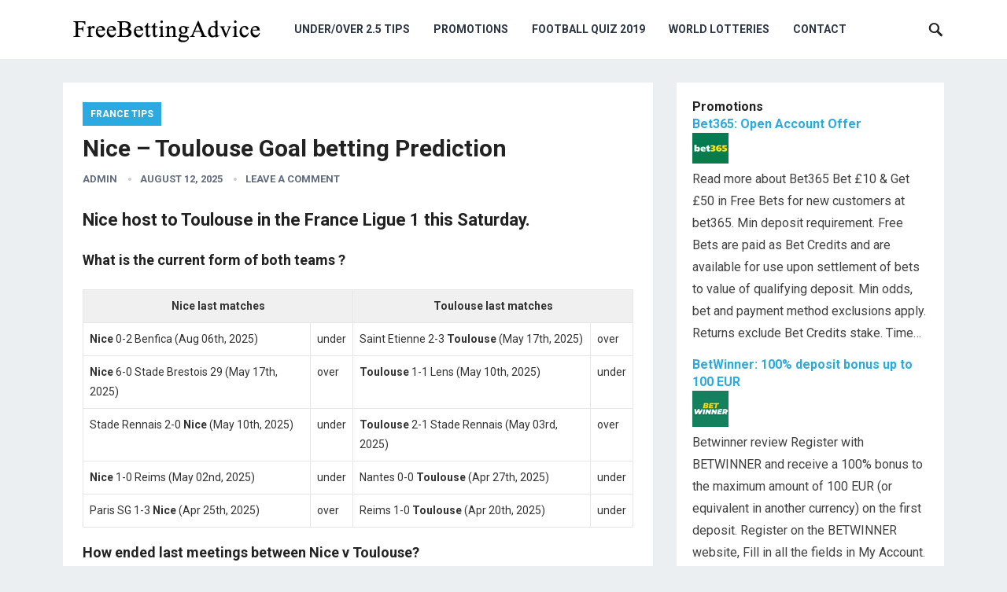

--- FILE ---
content_type: text/html; charset=UTF-8
request_url: https://www.freebettingadvice.com/france-tips/nice-vs-toulouse-goal-prediction/
body_size: 10628
content:
<!DOCTYPE html>
<html lang="en-US">
<head>
<meta charset="UTF-8">
<meta name="viewport" content="width=device-width, initial-scale=1">
<meta http-equiv="X-UA-Compatible" content="IE=edge">
<meta name="HandheldFriendly" content="true">
<link rel="profile" href="http://gmpg.org/xfn/11">
<link rel="icon" type="image/png" href="http://www.freebettingadvice.com/wp-content/uploads/2019/09/favicon.ico" />
<link href="https://fonts.googleapis.com/css?family=Roboto:400,700" rel="stylesheet">
<link media="all" href="https://www.freebettingadvice.com/wp-content/cache/autoptimize/css/autoptimize_76d5e04264a365438bffccf583750b44.css" rel="stylesheet" /><title>Nice &#8211; Toulouse Goal betting Prediction &#8211; Under Over 2.5 Tips</title>
<link rel='dns-prefetch' href='//s.w.org' />
<link rel="alternate" type="application/rss+xml" title="Under Over 2.5 Tips &raquo; Feed" href="https://www.freebettingadvice.com/feed/" />
<link rel="alternate" type="application/rss+xml" title="Under Over 2.5 Tips &raquo; Comments Feed" href="https://www.freebettingadvice.com/comments/feed/" />
<link rel="alternate" type="application/rss+xml" title="Under Over 2.5 Tips &raquo; Nice &#8211; Toulouse Goal betting Prediction Comments Feed" href="https://www.freebettingadvice.com/france-tips/nice-vs-toulouse-goal-prediction/feed/" />
		<script type="text/javascript">
			window._wpemojiSettings = {"baseUrl":"https:\/\/s.w.org\/images\/core\/emoji\/13.0.0\/72x72\/","ext":".png","svgUrl":"https:\/\/s.w.org\/images\/core\/emoji\/13.0.0\/svg\/","svgExt":".svg","source":{"concatemoji":"https:\/\/www.freebettingadvice.com\/wp-includes\/js\/wp-emoji-release.min.js?ver=5.5.17"}};
			!function(e,a,t){var n,r,o,i=a.createElement("canvas"),p=i.getContext&&i.getContext("2d");function s(e,t){var a=String.fromCharCode;p.clearRect(0,0,i.width,i.height),p.fillText(a.apply(this,e),0,0);e=i.toDataURL();return p.clearRect(0,0,i.width,i.height),p.fillText(a.apply(this,t),0,0),e===i.toDataURL()}function c(e){var t=a.createElement("script");t.src=e,t.defer=t.type="text/javascript",a.getElementsByTagName("head")[0].appendChild(t)}for(o=Array("flag","emoji"),t.supports={everything:!0,everythingExceptFlag:!0},r=0;r<o.length;r++)t.supports[o[r]]=function(e){if(!p||!p.fillText)return!1;switch(p.textBaseline="top",p.font="600 32px Arial",e){case"flag":return s([127987,65039,8205,9895,65039],[127987,65039,8203,9895,65039])?!1:!s([55356,56826,55356,56819],[55356,56826,8203,55356,56819])&&!s([55356,57332,56128,56423,56128,56418,56128,56421,56128,56430,56128,56423,56128,56447],[55356,57332,8203,56128,56423,8203,56128,56418,8203,56128,56421,8203,56128,56430,8203,56128,56423,8203,56128,56447]);case"emoji":return!s([55357,56424,8205,55356,57212],[55357,56424,8203,55356,57212])}return!1}(o[r]),t.supports.everything=t.supports.everything&&t.supports[o[r]],"flag"!==o[r]&&(t.supports.everythingExceptFlag=t.supports.everythingExceptFlag&&t.supports[o[r]]);t.supports.everythingExceptFlag=t.supports.everythingExceptFlag&&!t.supports.flag,t.DOMReady=!1,t.readyCallback=function(){t.DOMReady=!0},t.supports.everything||(n=function(){t.readyCallback()},a.addEventListener?(a.addEventListener("DOMContentLoaded",n,!1),e.addEventListener("load",n,!1)):(e.attachEvent("onload",n),a.attachEvent("onreadystatechange",function(){"complete"===a.readyState&&t.readyCallback()})),(n=t.source||{}).concatemoji?c(n.concatemoji):n.wpemoji&&n.twemoji&&(c(n.twemoji),c(n.wpemoji)))}(window,document,window._wpemojiSettings);
		</script>
		
	







<script type='text/javascript' src='https://www.freebettingadvice.com/wp-includes/js/jquery/jquery.js?ver=1.12.4-wp' id='jquery-core-js'></script>


<link rel="https://api.w.org/" href="https://www.freebettingadvice.com/wp-json/" /><link rel="alternate" type="application/json" href="https://www.freebettingadvice.com/wp-json/wp/v2/posts/70514" /><link rel="EditURI" type="application/rsd+xml" title="RSD" href="https://www.freebettingadvice.com/xmlrpc.php?rsd" />
<link rel="wlwmanifest" type="application/wlwmanifest+xml" href="https://www.freebettingadvice.com/wp-includes/wlwmanifest.xml" /> 
<link rel='prev' title='AS Monaco &#8211; Le Havre Goal betting Prediction' href='https://www.freebettingadvice.com/france-tips/as-monaco-vs-le-havre-goal-prediction/' />
<link rel='next' title='Energie Cottbus &#8211; Hannover 96 Goal betting Prediction' href='https://www.freebettingadvice.com/germany-tips/energie-cottbus-vs-hannover-96-goal-prediction/' />
<meta name="generator" content="WordPress 5.5.17" />
<link rel="canonical" href="https://www.freebettingadvice.com/france-tips/nice-vs-toulouse-goal-prediction/" />
<link rel='shortlink' href='https://www.freebettingadvice.com/?p=70514' />
<link rel="alternate" type="application/json+oembed" href="https://www.freebettingadvice.com/wp-json/oembed/1.0/embed?url=https%3A%2F%2Fwww.freebettingadvice.com%2Ffrance-tips%2Fnice-vs-toulouse-goal-prediction%2F" />
<link rel="alternate" type="text/xml+oembed" href="https://www.freebettingadvice.com/wp-json/oembed/1.0/embed?url=https%3A%2F%2Fwww.freebettingadvice.com%2Ffrance-tips%2Fnice-vs-toulouse-goal-prediction%2F&#038;format=xml" />
<meta name="follow.[base64]" content="NtcaXbM0L5ffzWCZVQTv"/><link rel="pingback" href="https://www.freebettingadvice.com/xmlrpc.php">
<script async src="https://www.googletagmanager.com/gtag/js?id=G-57R5GT3YVH"></script>
<script>
  window.dataLayer = window.dataLayer || [];
  function gtag(){dataLayer.push(arguments);}
  gtag('js', new Date());

  gtag('config', 'G-57R5GT3YVH');
</script>
</head>

<body class="post-template-default single single-post postid-70514 single-format-standard">
<div id="page" class="site">

	<header id="masthead" class="site-header clear">

		<div class="container">

		<div class="site-branding">

						
			<div id="logo">
				<span class="helper"></span>
				<a href="https://www.freebettingadvice.com/" rel="home">
					<img src="http://www.freebettingadvice.com/wp-content/uploads/2019/09/logo.png" alt=""/>
				</a>
			</div><!-- #logo -->

			
		</div><!-- .site-branding -->		

		<nav id="primary-nav" class="primary-navigation">

			<div class="menu-navigation-container"><ul id="primary-menu" class="sf-menu"><li id="menu-item-30079" class="menu-item menu-item-type-post_type menu-item-object-page menu-item-30079"><a href="https://www.freebettingadvice.com/underover-25-tips/">Under/Over 2.5 Tips</a></li>
<li id="menu-item-34412" class="menu-item menu-item-type-taxonomy menu-item-object-category menu-item-34412"><a href="https://www.freebettingadvice.com/category/promotions/">Promotions</a></li>
<li id="menu-item-30599" class="menu-item menu-item-type-post_type menu-item-object-page menu-item-30599"><a href="https://www.freebettingadvice.com/football-quiz-2019/">Football Quiz 2019</a></li>
<li id="menu-item-30077" class="menu-item menu-item-type-post_type menu-item-object-page menu-item-30077"><a href="https://www.freebettingadvice.com/world-lotteries/">World Lotteries</a></li>
<li id="menu-item-30080" class="menu-item menu-item-type-post_type menu-item-object-page menu-item-30080"><a href="https://www.freebettingadvice.com/contact/">Contact</a></li>
</ul></div>
		</nav><!-- #primary-nav -->

		<div id="slick-mobile-menu"></div>

					
			<span class="search-icon">
				<span class="genericon genericon-search"></span>
				<span class="genericon genericon-close"></span>			
			</span>

			<div class="header-search">
				<form id="searchform" method="get" action="https://www.freebettingadvice.com/">
					<input type="search" name="s" class="search-input" placeholder="Search for..." autocomplete="off">
					<button type="submit" class="search-submit">Search</button>		
				</form>
			</div><!-- .header-search -->

								

		</div><!-- .container -->

	</header><!-- #masthead -->	

<div id="content" class="site-content container clear">

	<div id="primary" class="content-area">

		<main id="main" class="site-main" >

		
<article id="post-70514" class="post-70514 post type-post status-publish format-standard hentry category-france-tips">

	<header class="entry-header">	
		<div class="entry-category">
			<a href="https://www.freebettingadvice.com/category/france-tips/" title="View all posts in France Tips" >France Tips</a> 		</div>

		<h1 class="entry-title">Nice &#8211; Toulouse Goal betting Prediction</h1>
		<div class="entry-meta">

	<span class="entry-author"><a href="https://www.freebettingadvice.com/author/admin/" title="Posts by admin" rel="author">admin</a></span> 
	<span class="entry-date">August 12, 2025</span>
	<span class="entry-comment"><a href="https://www.freebettingadvice.com/france-tips/nice-vs-toulouse-goal-prediction/#respond" class="comments-link" >Leave a Comment</a></span>

</div><!-- .entry-meta -->
		
	</header><!-- .entry-header -->

	<div class="entry-content">
			
		<h3>Nice host to Toulouse in the France Ligue 1 this Saturday.</h3>
<h4>What is the current form of both teams ?</h4>
<table cellspacing="0" cellpadding="0">
<tbody>
<tr>
<th colspan="2">Nice last matches</th>
<th colspan="2">Toulouse last matches</th>
</tr>
<tr {!! $class }}>
<td><strong>Nice</strong> 0-2 Benfica (Aug 06th, 2025)</td>
<td>under</td>
<td>Saint Etienne 2-3 <strong>Toulouse</strong> (May 17th, 2025)</td>
<td>over</td>
</tr>
<tr {!! $class }}>
<td><strong>Nice</strong> 6-0 Stade Brestois 29 (May 17th, 2025)</td>
<td>over</td>
<td><strong>Toulouse</strong> 1-1 Lens (May 10th, 2025)</td>
<td>under</td>
</tr>
<tr {!! $class }}>
<td>Stade Rennais 2-0 <strong>Nice</strong> (May 10th, 2025)</td>
<td>under</td>
<td><strong>Toulouse</strong> 2-1 Stade Rennais (May 03rd, 2025)</td>
<td>over</td>
</tr>
<tr {!! $class }}>
<td><strong>Nice</strong> 1-0 Reims (May 02nd, 2025)</td>
<td>under</td>
<td>Nantes 0-0 <strong>Toulouse</strong> (Apr 27th, 2025)</td>
<td>under</td>
</tr>
<tr {!! $class }}>
<td>Paris SG 1-3 <strong>Nice</strong> (Apr 25th, 2025)</td>
<td>over</td>
<td>Reims 1-0 <strong>Toulouse</strong> (Apr 20th, 2025)</td>
<td>under</td>
</tr>
</tbody>
</table>
<h4>How ended last meetings between Nice v Toulouse?</h4>
<table cellspacing="0" cellpadding="0">
<tbody>
<tr>
<th>Date</th>
<th>Home</th>
<th>Away</th>
<th>Result</th>
<th>Goals</th>
</tr>
<tr >
<td>Feb 02nd, 2025</td>
<td>Nice</td>
<td>Toulouse</td>
<td>1-1</td>
<td>under</td>
</tr>
<tr >
<td>Aug 25th, 2024</td>
<td>Nice</td>
<td>Toulouse</td>
<td>1-1</td>
<td>under</td>
</tr>
<tr >
<td>Mar 03rd, 2024</td>
<td>Nice</td>
<td>Toulouse</td>
<td>2-1</td>
<td>over</td>
</tr>
<tr >
<td>Nov 26th, 2023</td>
<td>Nice</td>
<td>Toulouse</td>
<td>1-0</td>
<td>under</td>
</tr>
<tr >
<td>May 21st, 2023</td>
<td>Nice</td>
<td>Toulouse</td>
<td>0-0</td>
<td>under</td>
</tr>
</tbody>
</table>
<p><strong>Competition</strong>: France Ligue 1</p>
<p><strong>Date</strong>: Saturday, 16 August 2025</p>
<p><strong>Kick-off</strong>: 19:05 EET</p>
<p><strong>Prediction</strong>: <span style="font-weight:bold;color: #008000;">under_2.5</span></p>
<p><strong>Result</strong>: 0-1</p>
<p><a title="Bet now" href="https://www.bet-portal.eu/redirect/bet365" target="_blank" rel="noopener" class="affiliate">Bet now @ 1.810 bet365</a></p>
<h4>Where can I watch Nice vs Toulouse live?</h4>
<p style="background:#14805e;"><a href="https://www.bet-portal.eu/redirect/bet365" target="_blank" rel="nofollow" title="Watch bet365 livestream Now" style="color:#fff;">You can watch Nice vs Toulouse from France Ligue 1 via Bet365 Live stream on your mobile, tablet or desktop including Soccer, Tennis and Basketball. All you need is a funded account or to have placed a bet in the last 24 hours to qualify.</a></p>
<div class='sfsi_responsive_icons' style='display:inline-block;margin-top:px; margin-bottom: px; width:100%' data-icon-width-type='Fully responsive' data-icon-width-size='240' data-edge-type='Round' data-edge-radius='5'  >		<div class="sfsi_responsive_icons_count sfsi_responsive_count_container sfsi_medium_button" style='display:none;text-align:center; background-color:#fff;color:#aaaaaa;  border-radius:5px; ;'>
			<h3 style="color:#aaaaaa; ">60</h3>
			<h6 style="color:#aaaaaa;">SHARES</h6>
		</div>
		<div class='sfsi_icons_container sfsi_responsive_without_counter_icons sfsi_medium_button_container sfsi_icons_container_box_fully_container ' style='width:100%;display:flex; ; text-align:center;' >		<a target='_blank' href='https://www.facebook.com/sharer/sharer.php?u=https%3A%2F%2Fwww.freebettingadvice.com%2Ffrance-tips%2Fnice-vs-toulouse-goal-prediction%2F' style='display:block;text-align:center;margin-left:10px;  flex-basis:100%;' class=sfsi_responsive_fluid >
			<div class='sfsi_responsive_icon_item_container sfsi_responsive_icon_facebook_container sfsi_medium_button sfsi_responsive_icon_gradient sfsi_centered_icon' style=' border-radius:5px;  width:100%; ' >
				<img style='max-height: 25px;display:unset;margin:0' class='sfsi_wicon' alt='facebook' src='https://www.freebettingadvice.com/wp-content/plugins/ultimate-social-media-icons/images/responsive-icon/facebook.svg'>
				<span style='color:#fff' >Share on Facebook</span>
			</div>
		</a>

		<a target='_blank' href='https://twitter.com/intent/tweet?text=Hey%2C+check+out+this+cool+site+I+found%3A+www.yourname.com+%23Topic+via%40my_twitter_name&url=https%3A%2F%2Fwww.freebettingadvice.com%2Ffrance-tips%2Fnice-vs-toulouse-goal-prediction%2F' style='display:block;text-align:center;margin-left:10px;  flex-basis:100%;' class=sfsi_responsive_fluid >
			<div class='sfsi_responsive_icon_item_container sfsi_responsive_icon_twitter_container sfsi_medium_button sfsi_responsive_icon_gradient sfsi_centered_icon' style=' border-radius:5px;  width:100%; ' >
				<img style='max-height: 25px;display:unset;margin:0' class='sfsi_wicon' alt='Twitter' src='https://www.freebettingadvice.com/wp-content/plugins/ultimate-social-media-icons/images/responsive-icon/Twitter.svg'>
				<span style='color:#fff' >Tweet</span>
			</div>
		</a>

		<a target='_blank' href='https://www.specificfeeds.com/widgets/emailSubscribeEncFeed/[base64]/OA==/' style='display:block;text-align:center;margin-left:10px;  flex-basis:100%;' class=sfsi_responsive_fluid >
			<div class='sfsi_responsive_icon_item_container sfsi_responsive_icon_follow_container sfsi_medium_button sfsi_responsive_icon_gradient sfsi_centered_icon' style=' border-radius:5px;  width:100%; ' >
				<img style='max-height: 25px;display:unset;margin:0' class='sfsi_wicon' alt='Follow' src='https://www.freebettingadvice.com/wp-content/plugins/ultimate-social-media-icons/images/responsive-icon/Follow.png'>
				<span style='color:#fff' >Follow us</span>
			</div>
		</a>

		<a target='_blank' href='' style='display:none;text-align:center;margin-left:10px;  flex-basis:100%;' class=sfsi_responsive_fluid  >
			<div class='sfsi_responsive_icon_item_container sfsi_responsive_custom_icon sfsi_responsive_icon_0_container sfsi_medium_button sfsi_centered_icon sfsi_responsive_icon_gradient' style=' border-radius:5px;  width:100%; background-color:#729fcf' >
				<img style='max-height: 25px' alt='custom' src=''>
				<span style='color:#fff' >Share</span>
			</div>
		</a>

		<a target='_blank' href='' style='display:none;text-align:center;margin-left:10px;  flex-basis:100%;' class=sfsi_responsive_fluid  >
			<div class='sfsi_responsive_icon_item_container sfsi_responsive_custom_icon sfsi_responsive_icon_1_container sfsi_medium_button sfsi_centered_icon sfsi_responsive_icon_gradient' style=' border-radius:5px;  width:100%; background-color:#729fcf' >
				<img style='max-height: 25px' alt='custom' src=''>
				<span style='color:#fff' >Share</span>
			</div>
		</a>

		<a target='_blank' href='' style='display:none;text-align:center;margin-left:10px;  flex-basis:100%;' class=sfsi_responsive_fluid  >
			<div class='sfsi_responsive_icon_item_container sfsi_responsive_custom_icon sfsi_responsive_icon_2_container sfsi_medium_button sfsi_centered_icon sfsi_responsive_icon_gradient' style=' border-radius:5px;  width:100%; background-color:#729fcf' >
				<img style='max-height: 25px' alt='custom' src=''>
				<span style='color:#fff' >Share</span>
			</div>
		</a>

		<a target='_blank' href='' style='display:none;text-align:center;margin-left:10px;  flex-basis:100%;' class=sfsi_responsive_fluid  >
			<div class='sfsi_responsive_icon_item_container sfsi_responsive_custom_icon sfsi_responsive_icon_3_container sfsi_medium_button sfsi_centered_icon sfsi_responsive_icon_gradient' style=' border-radius:5px;  width:100%; background-color:#729fcf' >
				<img style='max-height: 25px' alt='custom' src=''>
				<span style='color:#fff' >Share</span>
			</div>
		</a>

		<a target='_blank' href='' style='display:none;text-align:center;margin-left:10px;  flex-basis:100%;' class=sfsi_responsive_fluid  >
			<div class='sfsi_responsive_icon_item_container sfsi_responsive_custom_icon sfsi_responsive_icon_4_container sfsi_medium_button sfsi_centered_icon sfsi_responsive_icon_gradient' style=' border-radius:5px;  width:100%; background-color:#729fcf' >
				<img style='max-height: 25px' alt='custom' src=''>
				<span style='color:#fff' >Share</span>
			</div>
		</a>

</div></div><!--end responsive_icons-->	</div><!-- .entry-content -->

	<div class="entry-tags">

					
			</div><!-- .entry-tags -->

</article><!-- #post-## -->

<div id="comments" class="comments-area">

		<div id="respond" class="comment-respond">
		<h3 id="reply-title" class="comment-reply-title">Leave a Reply <small><a rel="nofollow" id="cancel-comment-reply-link" href="/france-tips/nice-vs-toulouse-goal-prediction/#respond" style="display:none;">Cancel reply</a></small></h3><p class="must-log-in">You must be <a href="https://www.freebettingadvice.com/backend/?redirect_to=https%3A%2F%2Fwww.freebettingadvice.com%2Ffrance-tips%2Fnice-vs-toulouse-goal-prediction%2F">logged in</a> to post a comment.</p>	</div><!-- #respond -->
	
</div><!-- #comments -->

<article id="post-62849" class="post-62849 post type-post status-publish format-standard hentry category-france-tips">

	<header class="entry-header">	
		<div class="entry-category">
			<a href="https://www.freebettingadvice.com/category/france-tips/" title="View all posts in France Tips" >France Tips</a> 		</div>

		<h1 class="entry-title">Nice &#8211; Toulouse Goal betting Prediction</h1>
		<div class="entry-meta">

	<span class="entry-author"><a href="https://www.freebettingadvice.com/author/admin/" title="Posts by admin" rel="author">admin</a></span> 
	<span class="entry-date">August 23, 2024</span>
	<span class="entry-comment"><a href="https://www.freebettingadvice.com/france-tips/nice-vs-toulouse-goal-prediction/#respond" class="comments-link" >Leave a Comment</a></span>

</div><!-- .entry-meta -->
		
	</header><!-- .entry-header -->

	<div class="entry-content">
			
		<h3>Nice host to Toulouse in the France Ligue 1 this Sunday.</h3>
<h4>What is the current form of both teams ?</h4>
<table cellspacing="0" cellpadding="0">
<tbody>
<tr>
<th colspan="2">Nice last matches</th>
<th colspan="2">Toulouse last matches</th>
</tr>
<tr {!! $class }}>
<td>Auxerre 2-1 <strong>Nice</strong> (Aug 18th, 2024)</td>
<td>over</td>
<td><strong>Toulouse</strong> 0-0 Nantes (Aug 18th, 2024)</td>
<td>under</td>
</tr>
<tr {!! $class }}>
<td>Lille OSC 2-2 <strong>Nice</strong> (May 19th, 2024)</td>
<td>over</td>
<td><strong>Toulouse</strong> 0-3 Stade Brestois 29 (May 19th, 2024)</td>
<td>over</td>
</tr>
<tr {!! $class }}>
<td><strong>Nice</strong> 1-2 Paris SG (May 15th, 2024)</td>
<td>over</td>
<td>Paris SG 1-3 <strong>Toulouse</strong> (May 12th, 2024)</td>
<td>over</td>
</tr>
<tr {!! $class }}>
<td><strong>Nice</strong> 1-0 Le Havre (May 10th, 2024)</td>
<td>under</td>
<td><strong>Toulouse</strong> 1-2 Montpellier HSC (May 03rd, 2024)</td>
<td>over</td>
</tr>
<tr {!! $class }}>
<td>Strasbourg 1-3 <strong>Nice</strong> (Apr 28th, 2024)</td>
<td>over</td>
<td>Lorient 1-2 <strong>Toulouse</strong> (Apr 28th, 2024)</td>
<td>over</td>
</tr>
</tbody>
</table>
<h4>How ended last meetings between Nice v Toulouse?</h4>
<table cellspacing="0" cellpadding="0">
<tbody>
<tr>
<th>Date</th>
<th>Home</th>
<th>Away</th>
<th>Result</th>
<th>Goals</th>
</tr>
<tr >
<td>Mar 03rd, 2024</td>
<td>Nice</td>
<td>Toulouse</td>
<td>2-1</td>
<td>over</td>
</tr>
<tr >
<td>Nov 26th, 2023</td>
<td>Nice</td>
<td>Toulouse</td>
<td>1-0</td>
<td>under</td>
</tr>
<tr >
<td>May 21st, 2023</td>
<td>Nice</td>
<td>Toulouse</td>
<td>0-0</td>
<td>under</td>
</tr>
<tr >
<td>Aug 07th, 2022</td>
<td>Nice</td>
<td>Toulouse</td>
<td>1-1</td>
<td>under</td>
</tr>
<tr >
<td>Feb 15th, 2020</td>
<td>Nice</td>
<td>Toulouse</td>
<td>0-2</td>
<td>under</td>
</tr>
</tbody>
</table>
<p><strong>Competition</strong>: France Ligue 1</p>
<p><strong>Date</strong>: Sunday, 25 August 2024</p>
<p><strong>Kick-off</strong>: 15:00 EET</p>
<p><strong>Prediction</strong>: <span style="font-weight:bold;color: #008000;">under_2.5</span></p>
<p><strong>Result</strong>: 1-1</p>
<p><a title="Bet now" href="https://www.bet-portal.eu/redirect/bet365" target="_blank" rel="noopener" class="affiliate">Bet now @ 1.890 bet365</a></p>
<h4>Where can I watch Nice vs Toulouse live?</h4>
<p style="background:#14805e;"><a href="https://www.bet-portal.eu/redirect/bet365" target="_blank" rel="nofollow" title="Watch bet365 livestream Now" style="color:#fff;">You can watch Nice vs Toulouse from France Ligue 1 via Bet365 Live stream on your mobile, tablet or desktop including Soccer, Tennis and Basketball. All you need is a funded account or to have placed a bet in the last 24 hours to qualify.</a></p>
<div class='sfsi_responsive_icons' style='display:inline-block;margin-top:px; margin-bottom: px; width:100%' data-icon-width-type='Fully responsive' data-icon-width-size='240' data-edge-type='Round' data-edge-radius='5'  >		<div class="sfsi_responsive_icons_count sfsi_responsive_count_container sfsi_medium_button" style='display:none;text-align:center; background-color:#fff;color:#aaaaaa;  border-radius:5px; ;'>
			<h3 style="color:#aaaaaa; ">60</h3>
			<h6 style="color:#aaaaaa;">SHARES</h6>
		</div>
		<div class='sfsi_icons_container sfsi_responsive_without_counter_icons sfsi_medium_button_container sfsi_icons_container_box_fully_container ' style='width:100%;display:flex; ; text-align:center;' >		<a target='_blank' href='https://www.facebook.com/sharer/sharer.php?u=https%3A%2F%2Fwww.freebettingadvice.com%2Ffrance-tips%2Fnice-vs-toulouse-goal-prediction%2F' style='display:block;text-align:center;margin-left:10px;  flex-basis:100%;' class=sfsi_responsive_fluid >
			<div class='sfsi_responsive_icon_item_container sfsi_responsive_icon_facebook_container sfsi_medium_button sfsi_responsive_icon_gradient sfsi_centered_icon' style=' border-radius:5px;  width:100%; ' >
				<img style='max-height: 25px;display:unset;margin:0' class='sfsi_wicon' alt='facebook' src='https://www.freebettingadvice.com/wp-content/plugins/ultimate-social-media-icons/images/responsive-icon/facebook.svg'>
				<span style='color:#fff' >Share on Facebook</span>
			</div>
		</a>

		<a target='_blank' href='https://twitter.com/intent/tweet?text=Hey%2C+check+out+this+cool+site+I+found%3A+www.yourname.com+%23Topic+via%40my_twitter_name&url=https%3A%2F%2Fwww.freebettingadvice.com%2Ffrance-tips%2Fnice-vs-toulouse-goal-prediction%2F' style='display:block;text-align:center;margin-left:10px;  flex-basis:100%;' class=sfsi_responsive_fluid >
			<div class='sfsi_responsive_icon_item_container sfsi_responsive_icon_twitter_container sfsi_medium_button sfsi_responsive_icon_gradient sfsi_centered_icon' style=' border-radius:5px;  width:100%; ' >
				<img style='max-height: 25px;display:unset;margin:0' class='sfsi_wicon' alt='Twitter' src='https://www.freebettingadvice.com/wp-content/plugins/ultimate-social-media-icons/images/responsive-icon/Twitter.svg'>
				<span style='color:#fff' >Tweet</span>
			</div>
		</a>

		<a target='_blank' href='https://www.specificfeeds.com/widgets/emailSubscribeEncFeed/[base64]/OA==/' style='display:block;text-align:center;margin-left:10px;  flex-basis:100%;' class=sfsi_responsive_fluid >
			<div class='sfsi_responsive_icon_item_container sfsi_responsive_icon_follow_container sfsi_medium_button sfsi_responsive_icon_gradient sfsi_centered_icon' style=' border-radius:5px;  width:100%; ' >
				<img style='max-height: 25px;display:unset;margin:0' class='sfsi_wicon' alt='Follow' src='https://www.freebettingadvice.com/wp-content/plugins/ultimate-social-media-icons/images/responsive-icon/Follow.png'>
				<span style='color:#fff' >Follow us</span>
			</div>
		</a>

		<a target='_blank' href='' style='display:none;text-align:center;margin-left:10px;  flex-basis:100%;' class=sfsi_responsive_fluid  >
			<div class='sfsi_responsive_icon_item_container sfsi_responsive_custom_icon sfsi_responsive_icon_0_container sfsi_medium_button sfsi_centered_icon sfsi_responsive_icon_gradient' style=' border-radius:5px;  width:100%; background-color:#729fcf' >
				<img style='max-height: 25px' alt='custom' src=''>
				<span style='color:#fff' >Share</span>
			</div>
		</a>

		<a target='_blank' href='' style='display:none;text-align:center;margin-left:10px;  flex-basis:100%;' class=sfsi_responsive_fluid  >
			<div class='sfsi_responsive_icon_item_container sfsi_responsive_custom_icon sfsi_responsive_icon_1_container sfsi_medium_button sfsi_centered_icon sfsi_responsive_icon_gradient' style=' border-radius:5px;  width:100%; background-color:#729fcf' >
				<img style='max-height: 25px' alt='custom' src=''>
				<span style='color:#fff' >Share</span>
			</div>
		</a>

		<a target='_blank' href='' style='display:none;text-align:center;margin-left:10px;  flex-basis:100%;' class=sfsi_responsive_fluid  >
			<div class='sfsi_responsive_icon_item_container sfsi_responsive_custom_icon sfsi_responsive_icon_2_container sfsi_medium_button sfsi_centered_icon sfsi_responsive_icon_gradient' style=' border-radius:5px;  width:100%; background-color:#729fcf' >
				<img style='max-height: 25px' alt='custom' src=''>
				<span style='color:#fff' >Share</span>
			</div>
		</a>

		<a target='_blank' href='' style='display:none;text-align:center;margin-left:10px;  flex-basis:100%;' class=sfsi_responsive_fluid  >
			<div class='sfsi_responsive_icon_item_container sfsi_responsive_custom_icon sfsi_responsive_icon_3_container sfsi_medium_button sfsi_centered_icon sfsi_responsive_icon_gradient' style=' border-radius:5px;  width:100%; background-color:#729fcf' >
				<img style='max-height: 25px' alt='custom' src=''>
				<span style='color:#fff' >Share</span>
			</div>
		</a>

		<a target='_blank' href='' style='display:none;text-align:center;margin-left:10px;  flex-basis:100%;' class=sfsi_responsive_fluid  >
			<div class='sfsi_responsive_icon_item_container sfsi_responsive_custom_icon sfsi_responsive_icon_4_container sfsi_medium_button sfsi_centered_icon sfsi_responsive_icon_gradient' style=' border-radius:5px;  width:100%; background-color:#729fcf' >
				<img style='max-height: 25px' alt='custom' src=''>
				<span style='color:#fff' >Share</span>
			</div>
		</a>

</div></div><!--end responsive_icons-->	</div><!-- .entry-content -->

	<div class="entry-tags">

					
			</div><!-- .entry-tags -->

</article><!-- #post-## -->

<div id="comments" class="comments-area">

		<div id="respond" class="comment-respond">
		<h3 id="reply-title" class="comment-reply-title">Leave a Reply <small><a rel="nofollow" id="cancel-comment-reply-link" href="/france-tips/nice-vs-toulouse-goal-prediction/#respond" style="display:none;">Cancel reply</a></small></h3><p class="must-log-in">You must be <a href="https://www.freebettingadvice.com/backend/?redirect_to=https%3A%2F%2Fwww.freebettingadvice.com%2Ffrance-tips%2Fnice-vs-toulouse-goal-prediction%2F">logged in</a> to post a comment.</p>	</div><!-- #respond -->
	
</div><!-- #comments -->

<article id="post-54689" class="post-54689 post type-post status-publish format-standard hentry category-france-tips">

	<header class="entry-header">	
		<div class="entry-category">
			<a href="https://www.freebettingadvice.com/category/france-tips/" title="View all posts in France Tips" >France Tips</a> 		</div>

		<h1 class="entry-title">Nice &#8211; Toulouse Goal betting Prediction</h1>
		<div class="entry-meta">

	<span class="entry-author"><a href="https://www.freebettingadvice.com/author/admin/" title="Posts by admin" rel="author">admin</a></span> 
	<span class="entry-date">May 18, 2023</span>
	<span class="entry-comment"><a href="https://www.freebettingadvice.com/france-tips/nice-vs-toulouse-goal-prediction/#respond" class="comments-link" >Leave a Comment</a></span>

</div><!-- .entry-meta -->
		
	</header><!-- .entry-header -->

	<div class="entry-content">
			
		<h3>Nice host to Toulouse in the France Ligue 1 this Sunday.</h3>
<h4>What is the current form of both teams ?</h4>
<table cellspacing="0" cellpadding="0">
<tbody>
<tr>
<th colspan="2">Nice last matches</th>
<th colspan="2">Toulouse last matches</th>
</tr>
<tr {!! $class }}>
<td>Strasbourg 2-0 <strong>Nice</strong> (May 13th, 2023)</td>
<td>under</td>
<td><strong>Toulouse</strong> 0-0 Nantes (May 14th, 2023)</td>
<td>under</td>
</tr>
<tr {!! $class }}>
<td><strong>Nice</strong> 2-1 Stade Rennais (May 06th, 2023)</td>
<td>over</td>
<td>AC Ajaccio 0-0 <strong>Toulouse</strong> (May 07th, 2023)</td>
<td>under</td>
</tr>
<tr {!! $class }}>
<td>Troyes AC 0-1 <strong>Nice</strong> (Apr 30th, 2023)</td>
<td>under</td>
<td><strong>Toulouse</strong> 0-1 Lens (May 02nd, 2023)</td>
<td>under</td>
</tr>
<tr {!! $class }}>
<td><strong>Nice</strong> 1-2 Clermont Foot (Apr 23rd, 2023)</td>
<td>over</td>
<td>Lorient 0-1 <strong>Toulouse</strong> (Apr 23rd, 2023)</td>
<td>under</td>
</tr>
<tr {!! $class }}>
<td><strong>Nice</strong> 1-1 FC Basel (Apr 20th, 2023)</td>
<td>under</td>
<td><strong>Toulouse</strong> 1-2 Lyon (Apr 14th, 2023)</td>
<td>over</td>
</tr>
</tbody>
</table>
<h4>How ended last meetings between Nice v Toulouse?</h4>
<table cellspacing="0" cellpadding="0">
<tbody>
<tr>
<th>Date</th>
<th>Home</th>
<th>Away</th>
<th>Result</th>
<th>Goals</th>
</tr>
<tr >
<td>Aug 07th, 2022</td>
<td>Nice</td>
<td>Toulouse</td>
<td>1-1</td>
<td>under</td>
</tr>
<tr >
<td>Feb 15th, 2020</td>
<td>Nice</td>
<td>Toulouse</td>
<td>0-2</td>
<td>under</td>
</tr>
<tr >
<td>Dec 21st, 2019</td>
<td>Nice</td>
<td>Toulouse</td>
<td>3-0</td>
<td>over</td>
</tr>
<tr >
<td>Mar 15th, 2019</td>
<td>Nice</td>
<td>Toulouse</td>
<td>1-1</td>
<td>under</td>
</tr>
<tr >
<td>Oct 05th, 2018</td>
<td>Nice</td>
<td>Toulouse</td>
<td>1-1</td>
<td>under</td>
</tr>
</tbody>
</table>
<p><strong>Competition</strong>: France Ligue 1</p>
<p><strong>Date</strong>: Sunday, 21 May 2023</p>
<p><strong>Kick-off</strong>: 13:00 EET</p>
<p><strong>Prediction</strong>: <span style="font-weight:bold;color: #008000;">under_2.5</span></p>
<p><strong>Result</strong>: 0-0</p>
<p><a title="Bet now" href="https://www.bet-portal.eu/redirect/bet365" target="_blank" rel="noopener" class="affiliate">Bet now @ 2.17 bet365</a></p>
<h4>Where can I watch Nice vs Toulouse live?</h4>
<p style="background:#14805e;"><a href="https://www.bet-portal.eu/redirect/bet365" target="_blank" rel="nofollow" title="Watch bet365 livestream Now" style="color:#fff;">You can watch Nice vs Toulouse from France Ligue 1 via Bet365 Live stream on your mobile, tablet or desktop including Soccer, Tennis and Basketball. All you need is a funded account or to have placed a bet in the last 24 hours to qualify.</a></p>
<div class='sfsi_responsive_icons' style='display:inline-block;margin-top:px; margin-bottom: px; width:100%' data-icon-width-type='Fully responsive' data-icon-width-size='240' data-edge-type='Round' data-edge-radius='5'  >		<div class="sfsi_responsive_icons_count sfsi_responsive_count_container sfsi_medium_button" style='display:none;text-align:center; background-color:#fff;color:#aaaaaa;  border-radius:5px; ;'>
			<h3 style="color:#aaaaaa; ">60</h3>
			<h6 style="color:#aaaaaa;">SHARES</h6>
		</div>
		<div class='sfsi_icons_container sfsi_responsive_without_counter_icons sfsi_medium_button_container sfsi_icons_container_box_fully_container ' style='width:100%;display:flex; ; text-align:center;' >		<a target='_blank' href='https://www.facebook.com/sharer/sharer.php?u=https%3A%2F%2Fwww.freebettingadvice.com%2Ffrance-tips%2Fnice-vs-toulouse-goal-prediction%2F' style='display:block;text-align:center;margin-left:10px;  flex-basis:100%;' class=sfsi_responsive_fluid >
			<div class='sfsi_responsive_icon_item_container sfsi_responsive_icon_facebook_container sfsi_medium_button sfsi_responsive_icon_gradient sfsi_centered_icon' style=' border-radius:5px;  width:100%; ' >
				<img style='max-height: 25px;display:unset;margin:0' class='sfsi_wicon' alt='facebook' src='https://www.freebettingadvice.com/wp-content/plugins/ultimate-social-media-icons/images/responsive-icon/facebook.svg'>
				<span style='color:#fff' >Share on Facebook</span>
			</div>
		</a>

		<a target='_blank' href='https://twitter.com/intent/tweet?text=Hey%2C+check+out+this+cool+site+I+found%3A+www.yourname.com+%23Topic+via%40my_twitter_name&url=https%3A%2F%2Fwww.freebettingadvice.com%2Ffrance-tips%2Fnice-vs-toulouse-goal-prediction%2F' style='display:block;text-align:center;margin-left:10px;  flex-basis:100%;' class=sfsi_responsive_fluid >
			<div class='sfsi_responsive_icon_item_container sfsi_responsive_icon_twitter_container sfsi_medium_button sfsi_responsive_icon_gradient sfsi_centered_icon' style=' border-radius:5px;  width:100%; ' >
				<img style='max-height: 25px;display:unset;margin:0' class='sfsi_wicon' alt='Twitter' src='https://www.freebettingadvice.com/wp-content/plugins/ultimate-social-media-icons/images/responsive-icon/Twitter.svg'>
				<span style='color:#fff' >Tweet</span>
			</div>
		</a>

		<a target='_blank' href='https://www.specificfeeds.com/widgets/emailSubscribeEncFeed/[base64]/OA==/' style='display:block;text-align:center;margin-left:10px;  flex-basis:100%;' class=sfsi_responsive_fluid >
			<div class='sfsi_responsive_icon_item_container sfsi_responsive_icon_follow_container sfsi_medium_button sfsi_responsive_icon_gradient sfsi_centered_icon' style=' border-radius:5px;  width:100%; ' >
				<img style='max-height: 25px;display:unset;margin:0' class='sfsi_wicon' alt='Follow' src='https://www.freebettingadvice.com/wp-content/plugins/ultimate-social-media-icons/images/responsive-icon/Follow.png'>
				<span style='color:#fff' >Follow us</span>
			</div>
		</a>

		<a target='_blank' href='' style='display:none;text-align:center;margin-left:10px;  flex-basis:100%;' class=sfsi_responsive_fluid  >
			<div class='sfsi_responsive_icon_item_container sfsi_responsive_custom_icon sfsi_responsive_icon_0_container sfsi_medium_button sfsi_centered_icon sfsi_responsive_icon_gradient' style=' border-radius:5px;  width:100%; background-color:#729fcf' >
				<img style='max-height: 25px' alt='custom' src=''>
				<span style='color:#fff' >Share</span>
			</div>
		</a>

		<a target='_blank' href='' style='display:none;text-align:center;margin-left:10px;  flex-basis:100%;' class=sfsi_responsive_fluid  >
			<div class='sfsi_responsive_icon_item_container sfsi_responsive_custom_icon sfsi_responsive_icon_1_container sfsi_medium_button sfsi_centered_icon sfsi_responsive_icon_gradient' style=' border-radius:5px;  width:100%; background-color:#729fcf' >
				<img style='max-height: 25px' alt='custom' src=''>
				<span style='color:#fff' >Share</span>
			</div>
		</a>

		<a target='_blank' href='' style='display:none;text-align:center;margin-left:10px;  flex-basis:100%;' class=sfsi_responsive_fluid  >
			<div class='sfsi_responsive_icon_item_container sfsi_responsive_custom_icon sfsi_responsive_icon_2_container sfsi_medium_button sfsi_centered_icon sfsi_responsive_icon_gradient' style=' border-radius:5px;  width:100%; background-color:#729fcf' >
				<img style='max-height: 25px' alt='custom' src=''>
				<span style='color:#fff' >Share</span>
			</div>
		</a>

		<a target='_blank' href='' style='display:none;text-align:center;margin-left:10px;  flex-basis:100%;' class=sfsi_responsive_fluid  >
			<div class='sfsi_responsive_icon_item_container sfsi_responsive_custom_icon sfsi_responsive_icon_3_container sfsi_medium_button sfsi_centered_icon sfsi_responsive_icon_gradient' style=' border-radius:5px;  width:100%; background-color:#729fcf' >
				<img style='max-height: 25px' alt='custom' src=''>
				<span style='color:#fff' >Share</span>
			</div>
		</a>

		<a target='_blank' href='' style='display:none;text-align:center;margin-left:10px;  flex-basis:100%;' class=sfsi_responsive_fluid  >
			<div class='sfsi_responsive_icon_item_container sfsi_responsive_custom_icon sfsi_responsive_icon_4_container sfsi_medium_button sfsi_centered_icon sfsi_responsive_icon_gradient' style=' border-radius:5px;  width:100%; background-color:#729fcf' >
				<img style='max-height: 25px' alt='custom' src=''>
				<span style='color:#fff' >Share</span>
			</div>
		</a>

</div></div><!--end responsive_icons-->	</div><!-- .entry-content -->

	<div class="entry-tags">

					
			</div><!-- .entry-tags -->

</article><!-- #post-## -->

<div id="comments" class="comments-area">

		<div id="respond" class="comment-respond">
		<h3 id="reply-title" class="comment-reply-title">Leave a Reply <small><a rel="nofollow" id="cancel-comment-reply-link" href="/france-tips/nice-vs-toulouse-goal-prediction/#respond" style="display:none;">Cancel reply</a></small></h3><p class="must-log-in">You must be <a href="https://www.freebettingadvice.com/backend/?redirect_to=https%3A%2F%2Fwww.freebettingadvice.com%2Ffrance-tips%2Fnice-vs-toulouse-goal-prediction%2F">logged in</a> to post a comment.</p>	</div><!-- #respond -->
	
</div><!-- #comments -->

<article id="post-32482" class="post-32482 post type-post status-publish format-standard hentry category-france-tips">

	<header class="entry-header">	
		<div class="entry-category">
			<a href="https://www.freebettingadvice.com/category/france-tips/" title="View all posts in France Tips" >France Tips</a> 		</div>

		<h1 class="entry-title">Nice &#8211; Toulouse Goal betting Prediction</h1>
		<div class="entry-meta">

	<span class="entry-author"><a href="https://www.freebettingadvice.com/author/admin/" title="Posts by admin" rel="author">admin</a></span> 
	<span class="entry-date">December 20, 2019</span>
	<span class="entry-comment"><a href="https://www.freebettingadvice.com/france-tips/nice-vs-toulouse-goal-prediction/#respond" class="comments-link" >Leave a Comment</a></span>

</div><!-- .entry-meta -->
		
	</header><!-- .entry-header -->

	<div class="entry-content">
			
		<h3>Nice host to Toulouse in the France Ligue 1 this Saturday.</h3>
<h4>What is the current form of both teams ?</h4>
<table cellspacing="0" cellpadding="0">
<tbody>
<tr>
<th colspan="2">Nice last matches</th>
<th colspan="2">Toulouse last matches</th>
</tr>
<tr {!! $class }}>
<td><strong>Nice</strong> 4-1 Metz (Dec 07th, 2019)</td>
<td>over</td>
<td>Strasbourg 4-2 <strong>Toulouse</strong> (Dec 07th, 2019)</td>
<td>over</td>
</tr>
<tr {!! $class }}>
<td>Saint Etienne 4-1 <strong>Nice</strong> (Dec 04th, 2019)</td>
<td>over</td>
<td><strong>Toulouse</strong> 1-2 AS Monaco (Dec 04th, 2019)</td>
<td>over</td>
</tr>
<tr {!! $class }}>
<td><strong>Nice</strong> 3-1 Angers SCO (Nov 30th, 2019)</td>
<td>over</td>
<td>Nantes 2-1 <strong>Toulouse</strong> (Dec 01st, 2019)</td>
<td>over</td>
</tr>
<tr {!! $class }}>
<td>Lyon 2-1 <strong>Nice</strong> (Nov 23rd, 2019)</td>
<td>over</td>
<td><strong>Toulouse</strong> 0-2 Marseille (Nov 24th, 2019)</td>
<td>under</td>
</tr>
<tr {!! $class }}>
<td><strong>Nice</strong> 1-1 Bordeaux (Nov 08th, 2019)</td>
<td>under</td>
<td>Montpellier HSC 3-0 <strong>Toulouse</strong> (Nov 10th, 2019)</td>
<td>over</td>
</tr>
</tbody>
</table>
<h4>How ended last meetings between Nice v Toulouse?</h4>
<table cellspacing="0" cellpadding="0">
<tbody>
<tr>
<th>Date</th>
<th>Home</th>
<th>Away</th>
<th>Result</th>
<th>Goals</th>
</tr>
<tr >
<td>Feb 03rd, 2018</td>
<td>Nice</td>
<td>Toulouse</td>
<td>0-1</td>
<td>under</td>
</tr>
<tr >
<td>Mar 15th, 2019</td>
<td>Nice</td>
<td>Toulouse</td>
<td>1-1</td>
<td>under</td>
</tr>
<tr >
<td>Nov 29th, 2017</td>
<td>Nice</td>
<td>Toulouse</td>
<td>1-2</td>
<td>over</td>
</tr>
<tr >
<td>Oct 05th, 2018</td>
<td>Nice</td>
<td>Toulouse</td>
<td>1-1</td>
<td>under</td>
</tr>
</tbody>
</table>
<p><strong>Competition</strong>: France Ligue 1</p>
<p><strong>Date</strong>: Saturday, 21 December 2019</p>
<p><strong>Kick-off</strong>: 19:45 EET</p>
<p><strong>Prediction</strong>: <span style="font-weight:bold;color: #008000;">over_2.5</span></p>
<p><strong>Result</strong>: 3-0</p>
<p><a title="Bet now" href="http://www.bet-portal.eu/redirect/bet365" target="_blank" rel="noopener" class="affiliate">Bet now @ 1.82 bet365</a></p>
<h4>Where can I watch Nice vs Toulouse live?</h4>
<p style="background:#14805e;"><a href="http://www.bet-portal.eu/redirect/bet365" target="_blank" rel="nofollow" title="Watch bet365 livestream Now" style="color:#fff;">You can watch Nice vs Toulouse from France Ligue 1 via Bet365 Live stream on your mobile, tablet or desktop including Soccer, Tennis and Basketball. All you need is a funded account or to have placed a bet in the last 24 hours to qualify.</a></p>
<div class='sfsi_responsive_icons' style='display:inline-block;margin-top:px; margin-bottom: px; width:100%' data-icon-width-type='Fully responsive' data-icon-width-size='240' data-edge-type='Round' data-edge-radius='5'  >		<div class="sfsi_responsive_icons_count sfsi_responsive_count_container sfsi_medium_button" style='display:none;text-align:center; background-color:#fff;color:#aaaaaa;  border-radius:5px; ;'>
			<h3 style="color:#aaaaaa; ">60</h3>
			<h6 style="color:#aaaaaa;">SHARES</h6>
		</div>
		<div class='sfsi_icons_container sfsi_responsive_without_counter_icons sfsi_medium_button_container sfsi_icons_container_box_fully_container ' style='width:100%;display:flex; ; text-align:center;' >		<a target='_blank' href='https://www.facebook.com/sharer/sharer.php?u=https%3A%2F%2Fwww.freebettingadvice.com%2Ffrance-tips%2Fnice-vs-toulouse-goal-prediction%2F' style='display:block;text-align:center;margin-left:10px;  flex-basis:100%;' class=sfsi_responsive_fluid >
			<div class='sfsi_responsive_icon_item_container sfsi_responsive_icon_facebook_container sfsi_medium_button sfsi_responsive_icon_gradient sfsi_centered_icon' style=' border-radius:5px;  width:100%; ' >
				<img style='max-height: 25px;display:unset;margin:0' class='sfsi_wicon' alt='facebook' src='https://www.freebettingadvice.com/wp-content/plugins/ultimate-social-media-icons/images/responsive-icon/facebook.svg'>
				<span style='color:#fff' >Share on Facebook</span>
			</div>
		</a>

		<a target='_blank' href='https://twitter.com/intent/tweet?text=Hey%2C+check+out+this+cool+site+I+found%3A+www.yourname.com+%23Topic+via%40my_twitter_name&url=https%3A%2F%2Fwww.freebettingadvice.com%2Ffrance-tips%2Fnice-vs-toulouse-goal-prediction%2F' style='display:block;text-align:center;margin-left:10px;  flex-basis:100%;' class=sfsi_responsive_fluid >
			<div class='sfsi_responsive_icon_item_container sfsi_responsive_icon_twitter_container sfsi_medium_button sfsi_responsive_icon_gradient sfsi_centered_icon' style=' border-radius:5px;  width:100%; ' >
				<img style='max-height: 25px;display:unset;margin:0' class='sfsi_wicon' alt='Twitter' src='https://www.freebettingadvice.com/wp-content/plugins/ultimate-social-media-icons/images/responsive-icon/Twitter.svg'>
				<span style='color:#fff' >Tweet</span>
			</div>
		</a>

		<a target='_blank' href='https://www.specificfeeds.com/widgets/emailSubscribeEncFeed/[base64]/OA==/' style='display:block;text-align:center;margin-left:10px;  flex-basis:100%;' class=sfsi_responsive_fluid >
			<div class='sfsi_responsive_icon_item_container sfsi_responsive_icon_follow_container sfsi_medium_button sfsi_responsive_icon_gradient sfsi_centered_icon' style=' border-radius:5px;  width:100%; ' >
				<img style='max-height: 25px;display:unset;margin:0' class='sfsi_wicon' alt='Follow' src='https://www.freebettingadvice.com/wp-content/plugins/ultimate-social-media-icons/images/responsive-icon/Follow.png'>
				<span style='color:#fff' >Follow us</span>
			</div>
		</a>

		<a target='_blank' href='' style='display:none;text-align:center;margin-left:10px;  flex-basis:100%;' class=sfsi_responsive_fluid  >
			<div class='sfsi_responsive_icon_item_container sfsi_responsive_custom_icon sfsi_responsive_icon_0_container sfsi_medium_button sfsi_centered_icon sfsi_responsive_icon_gradient' style=' border-radius:5px;  width:100%; background-color:#729fcf' >
				<img style='max-height: 25px' alt='custom' src=''>
				<span style='color:#fff' >Share</span>
			</div>
		</a>

		<a target='_blank' href='' style='display:none;text-align:center;margin-left:10px;  flex-basis:100%;' class=sfsi_responsive_fluid  >
			<div class='sfsi_responsive_icon_item_container sfsi_responsive_custom_icon sfsi_responsive_icon_1_container sfsi_medium_button sfsi_centered_icon sfsi_responsive_icon_gradient' style=' border-radius:5px;  width:100%; background-color:#729fcf' >
				<img style='max-height: 25px' alt='custom' src=''>
				<span style='color:#fff' >Share</span>
			</div>
		</a>

		<a target='_blank' href='' style='display:none;text-align:center;margin-left:10px;  flex-basis:100%;' class=sfsi_responsive_fluid  >
			<div class='sfsi_responsive_icon_item_container sfsi_responsive_custom_icon sfsi_responsive_icon_2_container sfsi_medium_button sfsi_centered_icon sfsi_responsive_icon_gradient' style=' border-radius:5px;  width:100%; background-color:#729fcf' >
				<img style='max-height: 25px' alt='custom' src=''>
				<span style='color:#fff' >Share</span>
			</div>
		</a>

		<a target='_blank' href='' style='display:none;text-align:center;margin-left:10px;  flex-basis:100%;' class=sfsi_responsive_fluid  >
			<div class='sfsi_responsive_icon_item_container sfsi_responsive_custom_icon sfsi_responsive_icon_3_container sfsi_medium_button sfsi_centered_icon sfsi_responsive_icon_gradient' style=' border-radius:5px;  width:100%; background-color:#729fcf' >
				<img style='max-height: 25px' alt='custom' src=''>
				<span style='color:#fff' >Share</span>
			</div>
		</a>

		<a target='_blank' href='' style='display:none;text-align:center;margin-left:10px;  flex-basis:100%;' class=sfsi_responsive_fluid  >
			<div class='sfsi_responsive_icon_item_container sfsi_responsive_custom_icon sfsi_responsive_icon_4_container sfsi_medium_button sfsi_centered_icon sfsi_responsive_icon_gradient' style=' border-radius:5px;  width:100%; background-color:#729fcf' >
				<img style='max-height: 25px' alt='custom' src=''>
				<span style='color:#fff' >Share</span>
			</div>
		</a>

</div></div><!--end responsive_icons-->	</div><!-- .entry-content -->

	<div class="entry-tags">

					
			</div><!-- .entry-tags -->

</article><!-- #post-## -->

<div id="comments" class="comments-area">

		<div id="respond" class="comment-respond">
		<h3 id="reply-title" class="comment-reply-title">Leave a Reply <small><a rel="nofollow" id="cancel-comment-reply-link" href="/france-tips/nice-vs-toulouse-goal-prediction/#respond" style="display:none;">Cancel reply</a></small></h3><p class="must-log-in">You must be <a href="https://www.freebettingadvice.com/backend/?redirect_to=https%3A%2F%2Fwww.freebettingadvice.com%2Ffrance-tips%2Fnice-vs-toulouse-goal-prediction%2F">logged in</a> to post a comment.</p>	</div><!-- #respond -->
	
</div><!-- #comments -->

		</main><!-- #main -->
	</div><!-- #primary -->


<aside id="secondary" class="widget-area sidebar">
	
	<div id="fba-bonuses" class="widget widget_fba_bonuses"><div class="spoiler clearfloat">
			<h3 class="catt-3">Promotions</h3>
			<div class="clearfloat">
				<h4 class="title"><a href="https://www.freebettingadvice.com/promotions/bet365-100e-bonus/">Bet365: Open Account Offer</a></h4>
				<a class="thumb left" href="https://www.freebettingadvice.com/promotions/bet365-100e-bonus/"><img src="https://www.freebettingadvice.com/images/bet365.gif" alt="" class="colabs-image"  /></a>
				<p>Read more about Bet365 Bet £10 &amp; Get £50 in Free Bets for new customers at bet365. Min deposit requirement. Free Bets are paid as Bet Credits and are available for use upon settlement of bets to value of qualifying deposit. Min odds, bet and payment method exclusions apply. Returns exclude Bet Credits stake. Time&hellip;</p>
			</div>
			<div class="clearfloat">
				<h4 class="title"><a href="https://www.freebettingadvice.com/promotions/betwinner-bonus-100-deposit-bonus-up-to-100-eur/">BetWinner: 100% deposit bonus up to 100 EUR</a></h4>
				<a class="thumb left" href="https://www.freebettingadvice.com/promotions/betwinner-bonus-100-deposit-bonus-up-to-100-eur/"><img src="https://www.freebettingadvice.com/images/betwinner.gif" alt="" class="colabs-image"  /></a>
				<p>Betwinner review Register with BETWINNER and receive a 100% bonus to the maximum amount of 100 EUR (or equivalent in another currency) on the first deposit. Register on the BETWINNER website, Fill in all the fields in My Account. Top up your account up to 100 EUR (or equivalent in another currency). The bonus will&hellip;</p>
			</div>
			<div class="clearfloat">
				<h4 class="title"><a href="https://www.freebettingadvice.com/promotions/efbet-100-eur-welcome-bonus/">Efbet: 100 EUR welcome bonus</a></h4>
				<a class="thumb left" href="https://www.freebettingadvice.com/promotions/efbet-100-eur-welcome-bonus/"><img src="https://www.freebettingadvice.com/images/efbet.gif" alt="" class="colabs-image"  /></a>
				<p>Read more about Bet365 Now is the right time to sign up and grab the 100 EUR Welcome Bonus. Don’t miss this one-of-a-kind opportunity! Become our client, take your bonus, immediately start gambling and experience the advantages of efbet.com How do I get the Welcome Bonus: Deposit funds into your account and You will receive&hellip;</p>
			</div>
			<div class="right"><a href="https://www.freebettingadvice.com/category/promotions/" title="Promotions">More Promotions &raquo;</a></div>
		</div></div><div id="custom_html-2" class="widget_text widget widget_custom_html"><div class="textwidget custom-html-widget"><a href="https://imstore.bet365affiliates.com/Tracker.aspx?AffiliateId=114334&AffiliateCode=365_856596&CID=194&DID=72&TID=1&PID=149&LNG=1" target="_blank" rel="noopener noreferrer"><img src="https://imstore.bet365affiliates.com/?AffiliateCode=365_856596&CID=194&DID=72&TID=1&PID=149&LNG=1" border="0" /></a></div></div><div id="categories-306596262" class="widget widget_categories"><h2 class="widget-title">Categories</h2>
			<ul>
					<li class="cat-item cat-item-10"><a href="https://www.freebettingadvice.com/category/argentina-tips/" title="Argentina, Primera Division tips">Argentina Tips</a>
</li>
	<li class="cat-item cat-item-53"><a href="https://www.freebettingadvice.com/category/belarus-tips/" title="Belarus Tips">Belarus Tips</a>
</li>
	<li class="cat-item cat-item-11"><a href="https://www.freebettingadvice.com/category/belgium-tips/" title="Belgium, under/over 2.5 tips">Belgium Tips</a>
</li>
	<li class="cat-item cat-item-13"><a href="https://www.freebettingadvice.com/category/brazil-tips/" title="Brazil, under/over 2.5 tips">Brazil Tips</a>
</li>
	<li class="cat-item cat-item-14"><a href="https://www.freebettingadvice.com/category/bulgaria-tips/" title="Bulgaria, under/over 2.5 tips">Bulgaria Tips</a>
</li>
	<li class="cat-item cat-item-3"><a href="https://www.freebettingadvice.com/category/champions-league-tips/" title="UEFA, Champions League under/over 2.5 tips">Champions League Tips</a>
</li>
	<li class="cat-item cat-item-55"><a href="https://www.freebettingadvice.com/category/china-tips/" title="China Tips">China Tips</a>
</li>
	<li class="cat-item cat-item-15"><a href="https://www.freebettingadvice.com/category/croatia-tips/" title="Croatia, under/over 2.5 tips">Croatia Tips</a>
</li>
	<li class="cat-item cat-item-41"><a href="https://www.freebettingadvice.com/category/cyprus-tips/" title="Cyprus, under/over 2.5 tips">Cyprus Tips</a>
</li>
	<li class="cat-item cat-item-16"><a href="https://www.freebettingadvice.com/category/czech-tips/" title="Czech republic, under/over 2.5 tips">Czech Tips</a>
</li>
	<li class="cat-item cat-item-17"><a href="https://www.freebettingadvice.com/category/denmark-tips/" title="Denmark, under/over 2.5 tips">Denmark Tips</a>
</li>
	<li class="cat-item cat-item-6"><a href="https://www.freebettingadvice.com/category/england-tips/" title="under/over 2.5 tips, England">England Tips</a>
</li>
	<li class="cat-item cat-item-8"><a href="https://www.freebettingadvice.com/category/europa-league-tips/" title="UEFA, Europa League under/over 2.5 tips">Europa League Tips</a>
</li>
	<li class="cat-item cat-item-1"><a href="https://www.freebettingadvice.com/category/featured/" title="Featured news !">Featured</a>
</li>
	<li class="cat-item cat-item-18"><a href="https://www.freebettingadvice.com/category/finland-tips/" title="Finland, under/over 2.5 tips">Finland Tips</a>
</li>
	<li class="cat-item cat-item-50"><a href="https://www.freebettingadvice.com/category/footer/" title="Under Over 2.5 tips in Paraguay">Footer</a>
</li>
	<li class="cat-item cat-item-51"><a href="https://www.freebettingadvice.com/category/footer/" title="Under Over 2.5 tips in South Africa">Footer</a>
</li>
	<li class="cat-item cat-item-9"><a href="https://www.freebettingadvice.com/category/france-tips/" title="under/over 2.5 tips, France">France Tips</a>
</li>
	<li class="cat-item cat-item-20"><a href="https://www.freebettingadvice.com/category/friendly-tips/" title="International, Friendly, under/over 2.5 tips">Friendly Tips</a>
</li>
	<li class="cat-item cat-item-21"><a href="https://www.freebettingadvice.com/category/germany-tips/" title="Germany, under/over 2.5 tips">Germany tips</a>
</li>
	<li class="cat-item cat-item-22"><a href="https://www.freebettingadvice.com/category/greece-tips/" title="Greece, under/over 2.5 tips">Greece Tips</a>
</li>
	<li class="cat-item cat-item-4"><a href="https://www.freebettingadvice.com/category/headline/" title="Here are the headline stories !">Headline</a>
</li>
	<li class="cat-item cat-item-47"><a href="https://www.freebettingadvice.com/category/how-much-do-you-know-about-football/" title="Under Over 2.5 tips in Chile">How much do you know about football ?</a>
</li>
	<li class="cat-item cat-item-23"><a href="https://www.freebettingadvice.com/category/hungary-tips/" title="Hungary, under/over 2.5 tips">Hungary Tips</a>
</li>
	<li class="cat-item cat-item-19"><a href="https://www.freebettingadvice.com/category/international-tips/" title="International, under/over 2.5 tips">International Tips</a>
</li>
	<li class="cat-item cat-item-40"><a href="https://www.freebettingadvice.com/category/israel-tips/" title="Israel, under/over 2.5 tips">Israel Tips</a>
</li>
	<li class="cat-item cat-item-7"><a href="https://www.freebettingadvice.com/category/italy-tips/" title="under/over 2.5 tips, Italy">Italy Tips</a>
</li>
	<li class="cat-item cat-item-39"><a href="https://www.freebettingadvice.com/category/japan-tips/" title="Japan, under/over 2.5 tips">Japan Tips</a>
</li>
	<li class="cat-item cat-item-45"><a href="https://www.freebettingadvice.com/category/navigation/" title="Under Over 2.5 tips in Australia">Navigation</a>
</li>
	<li class="cat-item cat-item-46"><a href="https://www.freebettingadvice.com/category/navigation/" title="Under Over 2.5 tips in Azerbaijan">Navigation</a>
</li>
	<li class="cat-item cat-item-48"><a href="https://www.freebettingadvice.com/category/navigation/" title="Under Over 2.5 tips in Colombia">Navigation</a>
</li>
	<li class="cat-item cat-item-49"><a href="https://www.freebettingadvice.com/category/navigation/" title="Under Over 2.5 tips in India">Navigation</a>
</li>
	<li class="cat-item cat-item-12"><a href="https://www.freebettingadvice.com/category/netherlands-tips/" title="Netherlands, under/over 2.5 tips">Netherlands Tips</a>
</li>
	<li class="cat-item cat-item-24"><a href="https://www.freebettingadvice.com/category/norway-tips/" title="Norway, under/over 2.5 tips">Norway Tips</a>
</li>
	<li class="cat-item cat-item-25"><a href="https://www.freebettingadvice.com/category/poland-tips/" title="Poland, under/over 2.5 tips">Poland Tips</a>
</li>
	<li class="cat-item cat-item-26"><a href="https://www.freebettingadvice.com/category/portugal-tips/" title="Portugal, under/over 2.5 tips">Portugal Tips</a>
</li>
	<li class="cat-item cat-item-43"><a href="https://www.freebettingadvice.com/category/promotions/">Promotions</a>
</li>
	<li class="cat-item cat-item-27"><a href="https://www.freebettingadvice.com/category/romania-tips/" title="Romania, under/over 2.5 tips">Romania Tips</a>
</li>
	<li class="cat-item cat-item-28"><a href="https://www.freebettingadvice.com/category/scotland-tips/" title="Scotland, under/over 2.5 tips">Scotland Tips</a>
</li>
	<li class="cat-item cat-item-29"><a href="https://www.freebettingadvice.com/category/serbia-tips/" title="Serbia, under/over 2.5 tips">Serbia Tips</a>
</li>
	<li class="cat-item cat-item-31"><a href="https://www.freebettingadvice.com/category/slovakia-tips/" title="Slovakia, under/over 2.5 tips">Slovakia Tips</a>
</li>
	<li class="cat-item cat-item-30"><a href="https://www.freebettingadvice.com/category/slovenia-tips/" title="Slovenia, under/over 2.5 tips">Slovenia Tips</a>
</li>
	<li class="cat-item cat-item-5"><a href="https://www.freebettingadvice.com/category/spain-tips/" title="under/over 2.5 Predictions, Spain">Spain Tips</a>
</li>
	<li class="cat-item cat-item-44"><a href="https://www.freebettingadvice.com/category/story-template/" title="Under Over 2.5 tips in Oman">Story Template</a>
</li>
	<li class="cat-item cat-item-32"><a href="https://www.freebettingadvice.com/category/sweden-tips/" title="Sweden, under/over 2.5 tips">Sweden Tips</a>
</li>
	<li class="cat-item cat-item-33"><a href="https://www.freebettingadvice.com/category/switzerland-tips/" title="Switzerland, under/over 2.5 tips">Switzerland Tips</a>
</li>
	<li class="cat-item cat-item-54"><a href="https://www.freebettingadvice.com/category/tajikistan-tips/" title="Tajikistan Tips">Tajikistan Tips</a>
</li>
	<li class="cat-item cat-item-34"><a href="https://www.freebettingadvice.com/category/turkey-tips/" title="Turkey, under/over 2.5 tips">Turkey Tips</a>
</li>
	<li class="cat-item cat-item-35"><a href="https://www.freebettingadvice.com/category/ukraine-tips/" title="Ukraine, under/over 2.5 tips">Ukraine Tips</a>
</li>
	<li class="cat-item cat-item-36"><a href="https://www.freebettingadvice.com/category/uruguay-tips/" title="Uruguay, under/over 2.5 tips">Uruguay Tips</a>
</li>
	<li class="cat-item cat-item-37"><a href="https://www.freebettingadvice.com/category/usa-tips/" title="USA, under/over 2.5 tips">USA Tips</a>
</li>
	<li class="cat-item cat-item-38"><a href="https://www.freebettingadvice.com/category/wales-tips/" title="Wales, under/over 2.5 tips">Wales Tips</a>
</li>
	<li class="cat-item cat-item-42"><a href="https://www.freebettingadvice.com/category/world-cup-tips/" title="World Cup Tips">World Cup Tips</a>
</li>
			</ul>

			</div></aside><!-- #secondary -->

	</div><!-- #content .site-content -->
	
	<footer id="colophon" class="site-footer">

		
			<div class="footer-columns clear">

				<div class="container clear">

					<div class="footer-column footer-column-1">
						<div id="advanced_text-3" class="widget footer-widget advanced_text"><div class='AdvancedText'><h3 class="widget-title">What we do?</h3>On FreeBettingAdvice.com we are giving daily Under / Over 2.5 goal tips. We have developed an algorithm for predicting these type of betting market only. Our overall rating is near 60%. Our betting algorithm achieves best results in France, Netherlands, Wales, Ukraine, Switzerland, Finland, Argentina, Brazil, Greece, Norway, Romania, Serbia, Slovakia leagues as also in International football. Good luck!

<br><br>
<a href="https://www.gambleaware.org/" title="begambleaware.org" rel="nofollow" target="_blank"><img src="http://www.freebettingadvice.com/wp-content/uploads/2024/09/GambleAware.svg" alt="begambleaware.org" width="170px" heigth="17px"></a>
<img src="http://www.freebettingadvice.com/wp-content/uploads/2022/02/only18.png" alt="18+"></div></div>
					</div>

					<div class="footer-column footer-column-2">
						<div id="fba-views" class="widget footer-widget widget_fba_views"><h3 class="widget-title">Most Viewed under/over 2.5 tips</h3><ul></ul></div>					</div>

					<div class="footer-column footer-column-3">
						
		<div id="recent-posts-3" class="widget footer-widget widget_recent_entries">
		<h3 class="widget-title">Recent Tips</h3>
		<ul>
											<li>
					<a href="https://www.freebettingadvice.com/england-tips/manchester-city-vs-newcastle-goal-prediction/">Manchester City &#8211; Newcastle Goal betting Prediction</a>
									</li>
											<li>
					<a href="https://www.freebettingadvice.com/turkey-tips/genclerbirligi-vs-eyupspor-goal-prediction/">Genclerbirligi &#8211; Eyüpspor Goal betting Prediction</a>
									</li>
											<li>
					<a href="https://www.freebettingadvice.com/slovenia-tips/domzale-vs-maribor-goal-prediction/">Domzale &#8211; Maribor Goal betting Prediction</a>
									</li>
											<li>
					<a href="https://www.freebettingadvice.com/romania-tips/farul-constanta-vs-dinamo-bucharest-goal-prediction/">Farul Constanta &#8211; Dinamo Bucharest Goal betting Prediction</a>
									</li>
											<li>
					<a href="https://www.freebettingadvice.com/greece-tips/panathinaikos-vs-paok-thessaloniki-goal-prediction/">Panathinaikos &#8211; PAOK Thessaloniki Goal betting Prediction</a>
									</li>
					</ul>

		</div>					</div>

					<div class="footer-column footer-column-4">
						<div id="linkcat-2" class="widget footer-widget widget_links"><h3 class="widget-title">Blogroll</h3>
	<ul class='xoxo blogroll'>
<li><a href="https://www.esportsportal.net" title="eSports Portal" target="_blank">eSports Portal</a></li>
<li><a href="https://www.soccerbets365.com/accumulator" title="Bet accumulator tool" target="_blank">Bet accumulator tool</a></li>
<li><a href="http://www.betandgetrich.com/" title="Sport predictions" target="_blank">Sport predictions</a></li>
<li><a href="https://www.toto49.com" title="Toto 6/49" target="_blank">Toto 6/49</a></li>
<li><a href="https://www.ansufati.net/" title="Ansu Fati the 16-old wonder kid from Barcelona" target="_blank">Ansu Fati</a></li>

	</ul>
</div>
					</div>												

				</div><!-- .container -->

			</div><!-- .footer-columns -->

		
		<div class="clear"></div>

		<div id="site-bottom" class="clear">

			<div class="container">

			<div class="site-info">

				
				&copy; 2026 <a href="https://www.freebettingadvice.com">Under Over 2.5 Tips</a> - Theme by <a href="https://www.happythemes.com/" target="_blank">HappyThemes</a>

			</div><!-- .site-info -->

			<div class="menu-navigation-container"><ul id="footer-menu" class="footer-nav"><li class="menu-item menu-item-type-post_type menu-item-object-page menu-item-30079"><a href="https://www.freebettingadvice.com/underover-25-tips/">Under/Over 2.5 Tips</a></li>
<li class="menu-item menu-item-type-taxonomy menu-item-object-category menu-item-34412"><a href="https://www.freebettingadvice.com/category/promotions/">Promotions</a></li>
<li class="menu-item menu-item-type-post_type menu-item-object-page menu-item-30599"><a href="https://www.freebettingadvice.com/football-quiz-2019/">Football Quiz 2019</a></li>
<li class="menu-item menu-item-type-post_type menu-item-object-page menu-item-30077"><a href="https://www.freebettingadvice.com/world-lotteries/">World Lotteries</a></li>
<li class="menu-item menu-item-type-post_type menu-item-object-page menu-item-30080"><a href="https://www.freebettingadvice.com/contact/">Contact</a></li>
</ul></div>	

			</div><!-- .container -->

		</div>
		<!-- #site-bottom -->
							
	</footer><!-- #colophon -->
</div><!-- #page -->

<script>window.wpsc_print_css_uri = 'https://www.freebettingadvice.com/wp-content/plugins/structured-content/dist/print.css';</script>			<!--facebook like and share js -->
			<div id="fb-root"></div>
			<script>
				(function(d, s, id) {
					var js, fjs = d.getElementsByTagName(s)[0];
					if (d.getElementById(id)) return;
					js = d.createElement(s);
					js.id = id;
					js.src = "//connect.facebook.net/en_US/sdk.js#xfbml=1&version=v2.5";
					fjs.parentNode.insertBefore(js, fjs);
				}(document, 'script', 'facebook-jssdk'));
			</script>
		<script>
window.addEventListener('sfsi_functions_loaded', function() {
    if (typeof sfsi_responsive_toggle == 'function') {
        sfsi_responsive_toggle(0);
        // console.log('sfsi_responsive_toggle');

    }
})
</script>
    <script>
        window.addEventListener('sfsi_functions_loaded', function() {
            if (typeof sfsi_plugin_version == 'function') {
                sfsi_plugin_version(2.60);
            }
        });

        function sfsi_processfurther(ref) {
            var feed_id = '[base64]';
            var feedtype = 8;
            var email = jQuery(ref).find('input[name="email"]').val();
            var filter = /^([a-zA-Z0-9_\.\-])+\@(([a-zA-Z0-9\-])+\.)+([a-zA-Z0-9]{2,4})+$/;
            if ((email != "Enter your email") && (filter.test(email))) {
                if (feedtype == "8") {
                    var url = "https://api.follow.it/subscription-form/" + feed_id + "/" + feedtype;
                    window.open(url, "popupwindow", "scrollbars=yes,width=1080,height=760");
                    return true;
                }
            } else {
                alert("Please enter email address");
                jQuery(ref).find('input[name="email"]').focus();
                return false;
            }
        }
    </script>
    







<script type='text/javascript' id='SFSICustomJs-js-extra'>
/* <![CDATA[ */
var sfsi_icon_ajax_object = {"ajax_url":"https:\/\/www.freebettingadvice.com\/wp-admin\/admin-ajax.php"};
var sfsi_icon_ajax_object = {"ajax_url":"https:\/\/www.freebettingadvice.com\/wp-admin\/admin-ajax.php","plugin_url":"https:\/\/www.freebettingadvice.com\/wp-content\/plugins\/ultimate-social-media-icons\/"};
/* ]]> */
</script>




<script type='text/javascript' src='https://www.freebettingadvice.com/wp-content/cache/autoptimize/js/autoptimize_single_5ee990907b315027da600eeeaee2e04b.js?ver=5.5.17' id='html5-js'></script>




<script type="text/javascript" src="//s7.addthis.com/js/300/addthis_widget.js#pubid=ra-5d91fe42b111cbbb"></script>

<script defer src="https://www.freebettingadvice.com/wp-content/cache/autoptimize/js/autoptimize_df83a837e33f795272472c837da0bc7e.js"></script></body>
</html>


--- FILE ---
content_type: image/svg+xml
request_url: http://www.freebettingadvice.com/wp-content/uploads/2024/09/GambleAware.svg
body_size: 2227
content:
<svg width="320" height="42" viewBox="0 0 320 42" fill="none" xmlns="http://www.w3.org/2000/svg">
<g clip-path="url(#clip0_12_3644)">
<path d="M0.924805 21.928C0.924805 7.54771 7.26436 0.300049 17.2649 0.300049C24.1859 0.300049 29.4187 3.63627 30.8703 11.1735L31.1028 12.3835L25.1723 13.6489L24.9397 12.558C23.833 7.49614 20.986 5.54042 17.1486 5.54042C11.7393 5.54042 7.43678 10.2016 7.43678 21.5313C7.43678 32.2302 11.3343 36.7169 16.7998 36.7169C20.6973 36.7169 25.2324 34.7056 25.2324 27.6285V26.4226H16.6835V21.4163H31.163V41.263H25.9863L25.6374 36.3718C23.7167 40.3387 19.9395 41.9533 15.5206 41.9533C6.68293 41.9454 0.924805 34.9873 0.924805 21.928Z" fill="white"/>
<path d="M53.486 38.4941C51.6816 40.3903 49.2998 41.8898 45.4624 41.9453C39.9969 41.9453 36.4482 38.3195 36.4482 33.6623C36.4482 28.6004 40.6947 26.125 44.4158 25.0897L53.4299 22.5587V21.5234C53.4299 18.3022 51.3929 16.6916 48.1971 16.6916C45.2298 16.6916 42.8479 18.5323 41.8014 20.603L41.6249 20.9481L37.0297 18.5323L37.3224 17.957C38.6015 15.3666 42.1502 11.8003 48.7183 11.8003C55.2865 11.8003 59.4767 15.081 59.4767 21.0037V36.1337C59.4767 37.5698 59.5369 39.4699 59.8256 40.7354L59.9419 41.2551H53.8951L53.8349 40.9655C53.6585 40.1602 53.5422 39.3549 53.486 38.4941ZM47.0302 37.3992C49.7048 37.3992 52.0906 35.8441 53.4259 34.178V26.9303L47.1465 28.8305C44.7646 29.5763 42.6675 30.7862 42.6675 33.2616C42.6675 35.737 44.3556 37.4032 47.0302 37.4032V37.3992Z" fill="white"/>
<path d="M94.5909 16.9812C92.209 16.9812 89.7069 18.5918 88.3114 19.9723V41.2551H82.2646V21.4084C82.2646 18.4728 80.7529 16.9773 77.8458 16.9773C75.4639 16.9773 72.9618 18.5879 71.5664 19.9684V41.2512H65.5195V12.4946H71.2777V15.6602C73.4871 13.3594 76.6268 11.8043 79.8828 11.8043C83.9528 11.8043 86.3947 13.645 87.5576 16.1759C89.767 13.5855 93.1393 11.8043 96.6279 11.8043C102.619 11.8043 105.061 15.7753 105.061 20.0874V41.2551H99.0137V21.4084C99.0137 18.4728 97.502 16.9773 94.5949 16.9773L94.5909 16.9812Z" fill="white"/>
<path d="M117.443 38.6091L116.861 41.255H111.745V0.990234H117.791V14.8548C119.536 12.8991 122.21 11.8042 125.001 11.8042C131.629 11.8042 136.108 16.6955 136.108 26.4741C136.108 36.2527 131.397 41.9493 124.769 41.9493C121.801 41.9493 119.071 40.7393 117.443 38.613V38.6091ZM123.606 37.1135C127.038 37.1135 129.945 34.0074 129.945 26.6447C129.945 19.282 126.922 16.6915 123.489 16.6915C121.164 16.6915 119.243 17.8419 117.791 19.3375V34.3525C119.303 35.9076 121.28 37.1135 123.606 37.1135Z" fill="white"/>
<path d="M141.105 0.990234H147.152V41.255H141.105V0.990234Z" fill="white"/>
<path d="M152.501 27.2795C152.501 18.1912 157.096 11.8043 165.12 11.8043C170.762 11.8043 176.688 15.1405 176.688 25.4944V28.1959H158.432V28.541C158.432 34.1225 161.399 37.2287 165.348 37.2287C167.907 37.2287 170.06 36.1933 171.512 33.6029L171.86 32.9681L176.628 34.9834L176.339 35.5586C174.186 39.8151 170.349 41.9454 165.176 41.9454C157.85 41.9454 152.501 36.824 152.501 27.2755V27.2795ZM170.99 24.2289V23.8243C170.99 18.5878 168.199 16.6321 165.12 16.6321C162.04 16.6321 159.013 18.933 158.492 24.2249H170.994L170.99 24.2289Z" fill="white"/>
<path d="M192.736 0.990479H201.517L213.029 41.2553H206.573L203.722 30.6714H190.233L187.382 41.2553H181.275L192.736 0.990479ZM202.331 25.7246L196.982 5.9373L191.633 25.7246H202.331Z" fill="#EB4A00"/>
<path d="M211.514 12.4945H217.561L222.328 33.0315L227.621 12.4945H233.319L238.496 33.0315L243.44 12.4945H248.966L241.463 41.2551H235.472L230.24 20.7775L224.947 41.2551H219.016L211.514 12.4945Z" fill="#EB4A00"/>
<path d="M266.809 38.4941C265.005 40.3903 262.623 41.8898 258.786 41.9453C253.32 41.9453 249.771 38.3195 249.771 33.6623C249.771 28.6004 254.014 26.125 257.739 25.0897L266.753 22.5587V21.5234C266.753 18.3022 264.716 16.6916 261.52 16.6916C258.557 16.6916 256.171 18.5323 255.125 20.603L254.952 20.9481L250.357 18.5323L250.65 17.957C251.929 15.3666 255.477 11.8003 262.046 11.8003C268.614 11.8003 272.804 15.081 272.804 21.0037V36.1337C272.804 37.5698 272.864 39.4699 273.153 40.7354L273.269 41.2551H267.222L267.162 40.9655C266.99 40.1602 266.873 39.3549 266.813 38.4941H266.809ZM260.357 37.3992C263.032 37.3992 265.418 35.8441 266.753 34.178V26.9303L260.474 28.8305C258.088 29.5763 255.995 30.7862 255.995 33.2616C255.995 35.737 257.683 37.4032 260.357 37.4032V37.3992Z" fill="#EB4A00"/>
<path d="M278.67 12.4945H284.312V17.9015C288.15 13.4704 291.582 12.1493 294.489 12.0898V17.6714C290.419 17.6714 287.219 19.9167 284.721 22.158V41.255H278.674V12.4945H278.67Z" fill="#EB4A00"/>
<path d="M295.123 27.2795C295.123 18.1912 299.718 11.8043 307.742 11.8043C313.383 11.8043 319.314 15.1405 319.314 25.4944V28.1959H301.057V28.541C301.057 34.1225 304.024 37.2287 307.978 37.2287C310.536 37.2287 312.69 36.1933 314.141 33.6029L314.49 32.9681L319.258 34.9834L318.969 35.5586C316.816 39.8151 312.978 41.9454 307.806 41.9454C300.48 41.9454 295.131 36.824 295.131 27.2755L295.123 27.2795ZM313.612 24.2289V23.8243C313.612 18.5878 310.821 16.6321 307.738 16.6321C304.654 16.6321 301.631 18.933 301.109 24.2249H313.612V24.2289Z" fill="#EB4A00"/>
</g>
<defs>
<clipPath id="clip0_12_3644">
<rect width="318.385" height="41.6453" fill="white" transform="translate(0.924805 0.300049)"/>
</clipPath>
</defs>
</svg>
